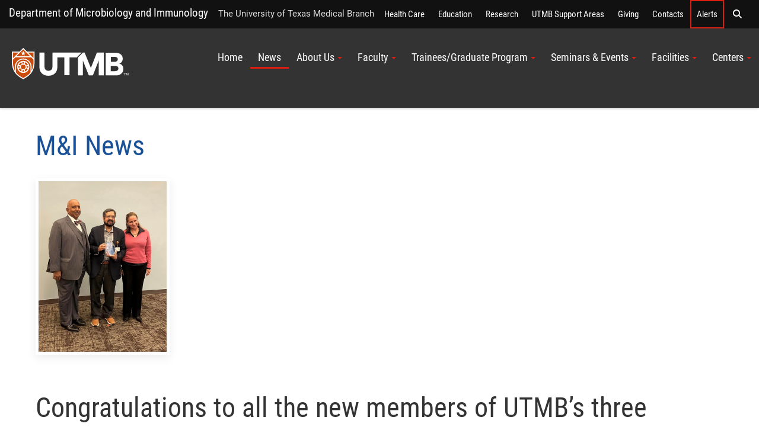

--- FILE ---
content_type: text/html; charset=utf-8
request_url: https://microbiology.utmb.edu/news/m-i-news/2023/11/03/congratulations-to-all-the-new-members-of-utmb-s-three-academies!
body_size: 52898
content:
 <!DOCTYPE html> <!--[if lt IE 9]><html class="no-js lt-ie9 utmb-old-ie" lang="en"><![endif]--> <!--[if IE 9]><html class="no-js ie9 utmb-ie-9" lang="en"><![endif]--> <!--[if (gt IE 9)|!(IE)]><!--> <html class="no-js utmb-modern-web" lang="en"> <!--<![endif]--> <head> <meta charset="utf-8" /> <meta http-equiv="X-UA-Compatible" content="IE=edge,chrome=1" /> <link rel="dns-prefetch" href="//utmb-cdn.azureedge.net" /> <title>
	Congratulations to all the new members of UTMB’s three academies!
</title> <meta name="keywords" content="UTMB, biocontainment, virology, Scott Weaver, Galveston National Lab, vector-borne disease, microbiology, immunology, graduate program, training, research, laboratory" /> <link rel="shortcut icon" href="https://utmb-cdn.azureedge.net/web/favicon/favicon.ico" /> <link rel="apple-touch-icon" sizes="180x180" href="https://utmb-cdn.azureedge.net/web/favicon/apple-touch-icon.png" /> <link rel="apple-touch-icon" sizes="32x32" href="https://utmb-cdn.azureedge.net/web/favicon/favicon-32x32.png" /> <link rel="apple-touch-icon" sizes="16x16" href="https://utmb-cdn.azureedge.net/web/favicon/favicon-16x16.png" /> <meta name="HandheldFriendly" content="True" /> <meta name="MobileOptimized" content="320" /> <meta name="viewport" content="width=320, initial-scale=1, minimum-scale=1" /> <meta name="author" content="Department of Microbiology &amp; Immunology [https://www.utmb.edu/microbiology/contact-us]"> <!-- FB Verfication: utmb.edu --> <meta name="facebook-domain-verification" content="sik7cfhd86nli8dphmdkzk3vwmo85j" />  <!-- Preloader - *keep in master for instant availability --> <style type="text/css">
                [v-cloak] {
                    display: none;
                }

                #sfPageContainer div [controltype^="Telerik.Sitefinity.Mvc"] .rdCenter .rdTitleBar > em::after {
                    content: "MVC";
                    background-color: #105CB6;
                    color: #FFF;
                    font-size: 10px;
                    padding: 0 4px;
                    margin-left: 5px;
                }

                body.utmb-page-preloader #pagewrapper, body.utmb-page-preloader #footer {
                    opacity: 0;
                }

                body.utmb-page-preloader:before {
                    content: '';
                    background-image: url(https://utmb-cdn.azureedge.net/web/img/loadings/sfLoading.gif);
                    background-repeat: no-repeat;
                    background-position: center center;
                    display: block;
                    text-align: center;
                    position: absolute;
                    top: 0;
                    bottom: 0;
                    left: 0;
                    right: 0;
                    width: 100%;
                    height: 100%;
                }

                html.no-js body.utmb-page-preloader #pagewrapper, html.no-js body.utmb-page-preloader #footer {
                    opacity: 0;
                }

                html.no-js body.utmb-page-preloader:before {
                    content: '';
                    background-image: none;
                    display: inline;
                    text-align: inherit;
                    position: static;
                }
            </style> <!-- UTMB Bootstrap 3x --> <link rel=preload href="https://utmb-cdn.azureedge.net/web/css/bootstrap.min.css" as="style"> <link href="https://utmb-cdn.azureedge.net/web/css/bootstrap.min.css" type="text/css" rel="stylesheet" /> <link rel=preload href="https://utmb-cdn.azureedge.net/web/4.2.2/js/utmb-head.js" as="script"> <link rel=preload href="https://utmb-cdn.azureedge.net/web/4.2.2/css/utmb-sitefinity.min.css" as="style"> <link rel=preload href="https://utmb-cdn.azureedge.net/web/4.2.2/js/utmb-sitefinity.min.js" as="script"> <!-- UTMB Foundation Icons --> <link rel=preload href="https://utmb-cdn.azureedge.net/web/fonts/foundation/foundation-icons.css" as="style"> <link href="https://utmb-cdn.azureedge.net/web/fonts/foundation/foundation-icons.css" type="text/css" rel="stylesheet" /> <!-- UTMB FontAwesome v4 --> <link rel=preload href="https://utmb-cdn.azureedge.net/web/fonts/fontawesome/fontawesome.min.css" as="style"> <link href="https://utmb-cdn.azureedge.net/web/fonts/fontawesome/fontawesome.min.css" type="text/css" rel="stylesheet" /> <!-- FontAwesome Pro 6.5.1 --> <link rel=preload href="https://utmb-cdn.azureedge.net/web/fonts/fontawesome-pro-6.5.1-web/css/utmb.min.css" as="style"> <link rel="stylesheet" href="https://utmb-cdn.azureedge.net/web/fonts/fontawesome-pro-6.5.1-web/css/utmb.min.css" type="text/css"> <!-- UTMB Web 4x for Sitefinity --> <link rel="stylesheet" href="https://utmb-cdn.azureedge.net/web/4.2.2/css/utmb-sitefinity.min.css" type="text/css"> <!-- UTMB Web 4x Head Libs --> <script src="https://utmb-cdn.azureedge.net/web/4.2.2/js/utmb-head.js" type="text/javascript"></script> <style>
            body.sfPageEditor.modal-open input[type=radio],
            body.sfPageEditor.modal-open input[type=checkbox] {
                -webkit-appearance: auto !important;
            }
        </style> <style>
            .splide__arrow {
                position: absolute;
                z-index: 1;
                top: 50%;
                transform: translateY(-50%);
                border: none;
                padding: 3px;
                background: rgb(0 0 0 / 54%);
            }
        </style> <!-- Site Specific CSS --> <!--BE IXF: JavaScript begin--> <!--Access to and use of BrightEdge AutoPilot - Self Connecting Pages is governed by the
                Infrastructure Product Terms located at: www.brightedge.com/infrastructure-product-terms.
                Customer acknowledges and agrees it has read, understands and agrees to be bound by the
                Infrastructure Product Terms. --> <script src="//cdn.bc0a.com/autopilot/f00000000290195/autopilot_sdk.js"></script> <!--BE IXF: JavaScript end--> <!-- UTMB Web 4x --> <meta property="og:title" content="Congratulations to all the new members of UTMB’s three academies!" /><meta property="og:description" content="The Academies Induction Ceremony welcomed new members to the Academy of Master Clinicians, Academy of Research Mentors and Academy of Master Teachers. " /><meta property="og:type" content="article" /><meta property="og:url" content="https://www.utmb.edu/news/m-i-news/2023/11/03/congratulations-to-all-the-new-members-of-utmb-s-three-academies!" /><meta property="og:site_name" content="Microbiology" /><style type="text/css" media="all">@media only screen and (min-width: 992px){

.uk-nav-primary .uk-nav-header, .uk-nav-primary>li.uk-active>a {
color: #1b5196;

}

.uk-nav-primary li a:hover {
line-height: 1.5;
color: #fff!important;
background-color: #1b5196;

}

}</style><meta name="Generator" content="Sitefinity 15.3.8522.0 DX" /><link href="/Telerik.Web.UI.WebResource.axd?d=PMrIT5dOWaVYIcpFWUE4nMh1ENyvK1yHIfVFg6e3Is8Nm89_rW1xKEbK8JGoEQx_o-H-LzN_5wf42BhOEQIS7VYylIwd1vkyj0M2c9-Vlx2UpSiPJTmcAfc8BNadGTKR0&amp;t=638840874637275692&amp;compress=0&amp;_TSM_CombinedScripts_=%3b%3bTelerik.Sitefinity.Resources%2c+Version%3d15.3.8522.0%2c+Culture%3dneutral%2c+PublicKeyToken%3db28c218413bdf563%3aen%3a3768ae42-d8f5-4fb3-bab3-68e873ac101a%3a7a90d6a" type="text/css" rel="stylesheet" /><meta name="description" content="The Academies Induction Ceremony welcomed new members to the Academy of Master Clinicians, Academy of Research Mentors and Academy of Master Teachers. " /></head> <body id="appBody"
      utmb-web="4x"
      utmb-web-version="4.2.2"
      
      class="utmb-page-preloader"
      rel="pg-news"
      utmb-web-asset-path="https://utmb-cdn.azureedge.net/web"
      is-dev-mode="false"
      is-internal="false"
      is-intranet="false"
      site-id="f580c8d7-6914-6b9b-a0c5-ff0a0070e114"
      site-root="www.utmb.edu/microbiology"
      
      page-title="News"
      page-url="~/news"
      page-url-name="news"
      
      page-id="99f6f5d8-6914-6b9b-a0c5-ff0a0070e114"
      
      page-template-title="Microbiology_Modern_1 column"
      
      design-mode="modern"
      theme="utmb-dark"
      
      use-console-log="false"
      
      use-mobile-menu="true"
      mobile-menu-theme="mobi-main"
      use-explore-menu="true"
      explore-menu-theme="exp-hide"
      explore-menu-source="Institutional"
      use-navigate-menu="true"
      navigate-menu-theme="nav-main"
      use-navigate-menu-sitefinity-api="false"
      navigate-menu-use-accordion="true"
      navigate-menu-levels="3"
      use-search-menu="true"
      search-menu-theme="search-main"
      search-site-url="null"
      use-breadcrumbs="false"
      use-footer="true"
      use-footer-sitefinity-login="true"
      use-prod-login-urls="true"
      
      use-utmb-analytics="true"
      use-utmb-alert-system="false"
      utmb-alert-system-uri="/api/UtmbAlerts/Get"
      ><form method="post" action="./congratulations-to-all-the-new-members-of-utmb-s-three-academies!" id="aspnetForm">
<div class="aspNetHidden">
<input type="hidden" name="ctl05_TSM" id="ctl05_TSM" value="" />
<input type="hidden" name="ctl06_TSSM" id="ctl06_TSSM" value="" />
<input type="hidden" name="__EVENTTARGET" id="__EVENTTARGET" value="" />
<input type="hidden" name="__EVENTARGUMENT" id="__EVENTARGUMENT" value="" />
<input type="hidden" name="__VIEWSTATE" id="__VIEWSTATE" value="DvUIGYXK/cKHAalnsm0IYuu4FcQMoGNMxEyV+RhHFnVaBUfSRJPibKv4Qy9OvwnxINCDGsefwsUPl4rKpwVw9J/3KSAJHwQHoR9TINpKJco=" />
</div>

<script type="text/javascript">
//<![CDATA[
var theForm = document.forms['aspnetForm'];
if (!theForm) {
    theForm = document.aspnetForm;
}
function __doPostBack(eventTarget, eventArgument) {
    if (!theForm.onsubmit || (theForm.onsubmit() != false)) {
        theForm.__EVENTTARGET.value = eventTarget;
        theForm.__EVENTARGUMENT.value = eventArgument;
        theForm.submit();
    }
}
//]]>
</script>


<script src="/WebResource.axd?d=pynGkmcFUV13He1Qd6_TZDy0WA1p3MpJgWimqy0VwAaUOgHqOZUCFyyMXRH43UsRXHohuAOihrGeD-RggwfcSQ2&amp;t=638901356248157332" type="text/javascript"></script>


<script type="text/javascript">
//<![CDATA[
var __cultureInfo = {"name":"en","numberFormat":{"CurrencyDecimalDigits":2,"CurrencyDecimalSeparator":".","IsReadOnly":true,"CurrencyGroupSizes":[3],"NumberGroupSizes":[3],"PercentGroupSizes":[3],"CurrencyGroupSeparator":",","CurrencySymbol":"$","NaNSymbol":"NaN","CurrencyNegativePattern":0,"NumberNegativePattern":1,"PercentPositivePattern":1,"PercentNegativePattern":1,"NegativeInfinitySymbol":"-∞","NegativeSign":"-","NumberDecimalDigits":2,"NumberDecimalSeparator":".","NumberGroupSeparator":",","CurrencyPositivePattern":0,"PositiveInfinitySymbol":"∞","PositiveSign":"+","PercentDecimalDigits":2,"PercentDecimalSeparator":".","PercentGroupSeparator":",","PercentSymbol":"%","PerMilleSymbol":"‰","NativeDigits":["0","1","2","3","4","5","6","7","8","9"],"DigitSubstitution":1},"dateTimeFormat":{"AMDesignator":"AM","Calendar":{"MinSupportedDateTime":"\/Date(-62135575200000)\/","MaxSupportedDateTime":"\/Date(253402300799999)\/","AlgorithmType":1,"CalendarType":1,"Eras":[1],"TwoDigitYearMax":2049,"IsReadOnly":true},"DateSeparator":"/","FirstDayOfWeek":0,"CalendarWeekRule":0,"FullDateTimePattern":"dddd, MMMM d, yyyy h:mm:ss tt","LongDatePattern":"dddd, MMMM d, yyyy","LongTimePattern":"h:mm:ss tt","MonthDayPattern":"MMMM d","PMDesignator":"PM","RFC1123Pattern":"ddd, dd MMM yyyy HH\u0027:\u0027mm\u0027:\u0027ss \u0027GMT\u0027","ShortDatePattern":"M/d/yyyy","ShortTimePattern":"h:mm tt","SortableDateTimePattern":"yyyy\u0027-\u0027MM\u0027-\u0027dd\u0027T\u0027HH\u0027:\u0027mm\u0027:\u0027ss","TimeSeparator":":","UniversalSortableDateTimePattern":"yyyy\u0027-\u0027MM\u0027-\u0027dd HH\u0027:\u0027mm\u0027:\u0027ss\u0027Z\u0027","YearMonthPattern":"MMMM yyyy","AbbreviatedDayNames":["Sun","Mon","Tue","Wed","Thu","Fri","Sat"],"ShortestDayNames":["Su","Mo","Tu","We","Th","Fr","Sa"],"DayNames":["Sunday","Monday","Tuesday","Wednesday","Thursday","Friday","Saturday"],"AbbreviatedMonthNames":["Jan","Feb","Mar","Apr","May","Jun","Jul","Aug","Sep","Oct","Nov","Dec",""],"MonthNames":["January","February","March","April","May","June","July","August","September","October","November","December",""],"IsReadOnly":true,"NativeCalendarName":"Gregorian Calendar","AbbreviatedMonthGenitiveNames":["Jan","Feb","Mar","Apr","May","Jun","Jul","Aug","Sep","Oct","Nov","Dec",""],"MonthGenitiveNames":["January","February","March","April","May","June","July","August","September","October","November","December",""]},"eras":[1,"A.D.",null,0]};//]]>
</script>

<script src="/Telerik.Web.UI.WebResource.axd?_TSM_HiddenField_=ctl05_TSM&amp;compress=0&amp;_TSM_CombinedScripts_=%3b%3bSystem.Web.Extensions%2c+Version%3d4.0.0.0%2c+Culture%3dneutral%2c+PublicKeyToken%3d31bf3856ad364e35%3aen%3aa8328cc8-0a99-4e41-8fe3-b58afac64e45%3aea597d4b%3ab25378d2" type="text/javascript"></script>
<div class="aspNetHidden">

	<input type="hidden" name="__VIEWSTATEGENERATOR" id="__VIEWSTATEGENERATOR" value="1DDB1CA1" />
</div><script type="text/javascript">
//<![CDATA[
Sys.WebForms.PageRequestManager._initialize('ctl00$ctl05', 'aspnetForm', [], [], [], 90, 'ctl00');
//]]>
</script>
<input type="hidden" name="ctl00$ctl05" id="ctl05" />
<script type="text/javascript">
//<![CDATA[
Sys.Application.setServerId("ctl05", "ctl00$ctl05");
Sys.Application._enableHistoryInScriptManager();
//]]>
</script>
 <!-- GA4 EDU - Google tag (gtag.js) --> <script async src="https://www.googletagmanager.com/gtag/js?id=G-TL4PD5HSE9"></script> <script>window.dataLayer = window.dataLayer || []; function gtag() { dataLayer.push(arguments); } gtag('js', new Date()); gtag('config', 'G-TL4PD5HSE9');</script> <a id="top" name="top"></a> <nav id="main-skip-links" role="region" aria-label="Skip Navigation" class="skip-links"> <div name="skip-wrap" class="skip-wrap"> <a class="hidden-skip-link sr-only sr-only-focusable" href="#main-content">Skip to main content<span aria-hidden="true">↵</span></a> <a class="hidden-skip-link sr-only sr-only-focusable" href="#navigate">Go to site menu<span aria-hidden="true">↵</span></a> <a class="hidden-skip-link sr-only sr-only-focusable" href="#footer">Jump to page footer<span aria-hidden="true">↵</span></a> </div> </nav> <script src="/ScriptResource.axd?d=6DQe8ARl7A9TiuWej5ttClG_1FDvhilCMWqIsYcD0E4p_zZ7euzDudM0_uCjoA5Zl533PoBAaxP3HGlh7ux81Dwd0uR1JWi9ZLfJGPYcIaV0vzENcKhq4sfavJFzenNDPaNd2RQcHq5wvaPf7HXi1GmNR4HakU3uumDRsrOTn6P1rfE81pPY708dje_up3_X0&amp;t=fffffffff003925f" type="text/javascript"></script><script src="/ScriptResource.axd?d=74FHISOx3fOPKwLxL0RMYn1El0YHJaMUdOXxQc6i5c27b05kS5hIp1l5moown8NXeF9_rB-mhGtEifZ8BrxlJ1p1sqVF3uNOF3it-Ht_Ak3YrMTi74v_luDjdMeCdygg94S7-SMJ_1z7jH5S1swcpmaAl0ckT9kBoONpL8Yd-gzb_k7b3GA7UcTryWd8cYuA0&amp;t=fffffffff003925f" type="text/javascript"></script> <div id="pagewrapper"> <div id="sfPageContainer"> <div id="topbarcontentcontainer"> 




    <div class="lists list-expanded item-title-hide text-center  institutional-alert-button" list-title="Global web ALERT button" utmb-4x-template="Lists.List.ExpandedList" page-url="microbiology.utmb.edu/news/m-i-news/2023/11/03/congratulations-to-all-the-new-members-of-utmb-s-three-academies!">
    </div>




















 </div> <header id="header" role="banner"> <!-- Alerts --> <div class="header-modern"> <div id="hgroup" class="hgroup uk-sticky" data-uk-sticky="show-on-up:true"> <a class="header-site-title" href="https://www.utmb.edu/microbiology" title="">Department of Microbiology and Immunology</a> <span class="header-site-subtitle">
                                The University of Texas Medical Branch
                            </span> <!-- Explore Menu --> <nav id="explore" role="navigation" aria-label="Institutional Navigation"> <div id="menu-explore"> <div class="title-area"> <div class="sr-only">Explore UTMB</div> </div> <div class="menu-container"> <ul class="nav-menu"> <li data-item-id="exploreHealthCare"> <a href="https://www.utmb.edu/health" title="">Health Care</a> </li> <li data-item-id="exploreAcademics"> <a href="https://www.utmb.edu/academics" title="">Education</a> </li> <li data-item-id="exploreResearch"> <a href="https://www.utmb.edu/research" title="">Research</a> </li> <li data-item-id="exploreInstitutional"> <a href="https://www.utmb.edu/all-utmb" title="">UTMB Support Areas</a> </li> <li data-item-id="exploreGive"> <a href="https://www.utmb.edu/support" title="" class="">Giving</a> </li> <li data-item-id="exploreContacts"> <a href="https://www.utmb.edu/contact" title="" class="">Contacts</a> </li> <li data-item-id="exploreAlerts" class="utmb-alert-site"> <a href="https://www.utmb.edu/alert" title="" class="">Alerts</a> </li> <li data-item-id="exploreSearch"> <a href="#search-modal-full" title="" uk-toggle> <span aria-hidden="true" class="fa fa-search"></span> <span class="sr-only">Search</span> </a> </li> </ul> </div> </div> </nav> <!-- Search --> <div id="search-modal-full" uk-modal="" class="uk-modal-full uk-modal"> <div uk-height-viewport="" class="uk-modal-dialog uk-flex uk-flex-center uk-flex-middle" style="min-height: calc(100vh);"> <button id="btnSearchQuery" class="uk-modal-close-full" type="button" uk-close> <span class="sr-only">Close Search Screen</span> </button> <div class="uk-search uk-search-large"> <label for="SearchQuery" class="sr-only">Search</label> <input id="SearchQuery" name="SearchQuery" type="search" placeholder="Search UTMB..." autofocus="autofocus" class="uk-search-input uk-text-center"> <!-- Search Options --> <div class="search-options"> <div class="search-options-toggle"> <span id="searchOptionsList"> <label for="searchOptionsUtmb"> <input id="searchOptionsUtmb" type="radio" name="searchOptions" value="utmb" checked="checked" />
                                                            UTMB
                                                        </label> <label for="searchOptionsGoogle"> <input id="searchOptionsGoogle" type="radio" name="searchOptions" value="google" />
                                                            Google
                                                        </label> </span> </div> </div> </div> </div> </div> </div> <div id="masthead-wrapper" class="masthead-wrapper uk-sticky" data-uk-sticky> <div id="masthead" class="head"> <a id="brand" class="branding" href="https://www.utmb.edu/" title="The University of Texas Medical Branch"><span>UTMB Health</span></a> <!-- Navigate --> <style>
    @media (min-width: 992px) {
        #navigate ul#nav-site > li > .submenu.active {
            max-height: 400px;
            overflow-y: auto;
        }
        /* width */
            #navigate ul#nav-site > li > .submenu.active::-webkit-scrollbar {
                width: 10px;
            }

        /* Track */
            #navigate ul#nav-site > li > .submenu.active::-webkit-scrollbar-track {
                background: #f1f1f1;
            }

        /* Handle */
            #navigate ul#nav-site > li > .submenu.active::-webkit-scrollbar-thumb {
                background: #888;
            }

            /* Handle on hover */
                #navigate ul#nav-site > li > .submenu.active::-webkit-scrollbar-thumb:hover {
                    background: #555;
                }
    }
</style> <nav id="navigate" role="navigation" aria-label="Site Navigation"> <div class="collapse tandem-nav" id="menu-navigate"> <div class="menu-container"> <ul id="nav-site" class="nav"> <li data-item-id="navTier1_Home"> <a href="https://www.utmb.edu/microbiology/mi-home" class="" title="" target="_self" data-url="https://www.utmb.edu/microbiology/mi-home">Home</a> </li> <li data-item-id="navTier1_News"> <a href="https://www.utmb.edu/microbiology/news" class="current" title="" target="_self" data-url="https://www.utmb.edu/microbiology/news">News</a> </li> <li data-item-id="navTier1_AboutUs" class="has-submenu"> <a href="https://www.utmb.edu/microbiology/about-us" class="" title="" target="_self" data-url="https://www.utmb.edu/microbiology/about-us">About Us</a> <div class="submenu"> <ul class="nav"> <li data-item-id="navTier2_AbouttheDepartment"> <a href="https://www.utmb.edu/microbiology/about-us/about-the-department" class="" title="" target="_self" data-url="https://www.utmb.edu/microbiology/about-us/about-the-department">About the Department</a> </li> <li data-item-id="navTier2_RemarksfromtheChair"> <a href="https://www.utmb.edu/microbiology/about-us/remarks-from-the-chair" class="" title="" target="_self" data-url="https://www.utmb.edu/microbiology/about-us/remarks-from-the-chair">Remarks from the Chair</a> </li> <li data-item-id="navTier2_Mission"> <a href="https://www.utmb.edu/microbiology/about-us/mission" class="" title="" target="_self" data-url="https://www.utmb.edu/microbiology/about-us/mission">Mission</a> </li> <li data-item-id="navTier2_AdministrativeStructure"> <a href="https://www.utmb.edu/microbiology/about-us/administrative-structure" class="" title="" target="_self" data-url="https://www.utmb.edu/microbiology/about-us/administrative-structure">Administrative Structure</a> </li> <li data-item-id="navTier2_AdministrativeCommittees"> <a href="https://www.utmb.edu/microbiology/about-us/administrative-committees" class="" title="" target="_self" data-url="https://www.utmb.edu/microbiology/about-us/administrative-committees">Administrative Committees</a> </li> <li data-item-id="navTier2_SupportStaff"> <a href="https://www.utmb.edu/microbiology/about-us/support-staff" class="" title="" target="_self" data-url="https://www.utmb.edu/microbiology/about-us/support-staff">Support Staff</a> </li> <li data-item-id="navTier2_SharedEquipment"> <a href="https://www.utmb.edu/microbiology/about-us/shared-equipment" class="" title="" target="_self" data-url="https://www.utmb.edu/microbiology/about-us/shared-equipment">Shared Equipment</a> </li> <li data-item-id="navTier2_IHIIOrderingSystem"> <a href="https://www.utmb.edu/microbiology/about-us/ihii-ordering-system" class="" title="" target="_self" data-url="https://www.utmb.edu/microbiology/about-us/ihii-ordering-system">IHII Ordering System</a> </li> <li data-item-id="navTier2_ContactUs"> <a href="https://www.utmb.edu/microbiology/about-us/contact-us" class="" title="" target="_self" data-url="https://www.utmb.edu/microbiology/about-us/contact-us">Contact Us</a> </li> </ul> </div> </li> <li data-item-id="navTier1_Faculty" class="has-submenu"> <a href="https://www.utmb.edu/microbiology/faculty" class="" title="" target="_self" data-url="https://www.utmb.edu/microbiology/faculty">Faculty</a> <div class="submenu"> <ul class="nav"> <li data-item-id="navTier2_DepartmentalFaculty"> <a href="https://www.utmb.edu/microbiology/faculty/departmental" class="" title="" target="_self" data-url="https://www.utmb.edu/microbiology/faculty/departmental">Departmental Faculty</a> </li> <li data-item-id="navTier2_FacultybyDiscipline"> <a href="https://www.utmb.edu/microbiology/faculty/faculty-by-discipline" class="" title="" target="_self" data-url="https://www.utmb.edu/microbiology/faculty/faculty-by-discipline">Faculty by Discipline</a> </li> </ul> </div> </li> <li data-item-id="navTier1_TraineesGraduateProgram" class="has-submenu"> <a href="https://www.utmb.edu/microbiology/trainees" class="" title="" target="_self" data-url="https://www.utmb.edu/microbiology/trainees">Trainees/Graduate Program</a> <div class="submenu"> <ul class="nav"> <li data-item-id="navTier2_GraduateProgramHome"> <a href="https://www.utmb.edu/microbiology/trainees/graduate-program-home" class="" title="" target="_self" data-url="https://www.utmb.edu/microbiology/trainees/graduate-program-home">Graduate Program Home</a> </li> <li data-item-id="navTier2_GraduateProgramHandbook"> <a href="https://www.utmb.edu/microbiology/graduate-program/handbook" class="" title="" target="_self" data-url="https://www.utmb.edu/microbiology/graduate-program/handbook">Graduate Program Handbook</a> </li> <li data-item-id="navTier2_GraduateProgramFaculty"> <a href="https://www.utmb.edu/microbiology/trainees/graduate-program-faculty" class="" title="" target="_self" data-url="https://www.utmb.edu/microbiology/trainees/graduate-program-faculty">Graduate Program Faculty</a> </li> <li data-item-id="navTier2_Students"> <a href="https://www.utmb.edu/microbiology/trainees/student-roster" class="" title="" target="_self" data-url="https://www.utmb.edu/microbiology/trainees/student-roster">Students</a> </li> <li data-item-id="navTier2_PostdoctoralFellows"> <a href="https://www.utmb.edu/microbiology/trainees/postdoctoral-fellows" class="" title="" target="_self" data-url="https://www.utmb.edu/microbiology/trainees/postdoctoral-fellows">Postdoctoral Fellows</a> </li> <li data-item-id="navTier2_ResearchScientists"> <a href="https://www.utmb.edu/microbiology/trainees/research-scientists" class="" title="" target="_self" data-url="https://www.utmb.edu/microbiology/trainees/research-scientists">Research Scientists</a> </li> <li data-item-id="navTier2_AcademicInformation" class="has-submenu"> <a href="https://www.utmb.edu/microbiology/trainees/academics" class="" title="" target="_self" data-url="https://www.utmb.edu/microbiology/trainees/academics">Academic Information</a> <div class="submenu"> <ul class="nav"> <li data-item-id="navTier3_Coursework"> <a href="https://www.utmb.edu/microbiology/trainees/academics/coursework-calendar" class="" title="" target="_self" data-url="https://www.utmb.edu/microbiology/trainees/academics/coursework-calendar">Coursework </a> </li> <li data-item-id="navTier3_QualifyingExamInformation"> <a href="https://www.utmb.edu/microbiology/trainees/academics/qualifying-exam-information" class="" title="" target="_self" data-url="https://www.utmb.edu/microbiology/trainees/academics/qualifying-exam-information">Qualifying Exam Information</a> </li> <li data-item-id="navTier3_AcademicCommittees"> <a href="https://www.utmb.edu/microbiology/trainees/academics/academic-committees" class="" title="" target="_self" data-url="https://www.utmb.edu/microbiology/trainees/academics/academic-committees">Academic Committees</a> </li> </ul> </div> </li> <li data-item-id="navTier2_VisitorsProspectiveStudents" class="has-submenu"> <a href="https://www.utmb.edu/microbiology/trainees/visitors-prosepective-students" class="" title="" target="_self" data-url="https://www.utmb.edu/microbiology/trainees/visitors-prosepective-students">Visitors & Prospective Students</a> <div class="submenu"> <ul class="nav"> <li data-item-id="navTier3_ApplicationInformation"> <a href="https://www.utmb.edu/microbiology/trainees/visitors-prosepective-students/application-information" class="" title="" target="_self" data-url="https://www.utmb.edu/microbiology/trainees/visitors-prosepective-students/application-information">Application Information</a> </li> <li data-item-id="navTier3_RequiredandOfferedCourses"> <a href="https://www.utmb.edu/microbiology/trainees/visitors-prosepective-students/required-and-offered-courses" class="" title="" target="_self" data-url="https://www.utmb.edu/microbiology/trainees/visitors-prosepective-students/required-and-offered-courses">Required and Offered Courses</a> </li> <li data-item-id="navTier3_GraduateSchoolHomepage"> <a href="https://www.utmb.edu/microbiology/trainees/visitors-prosepective-students/graduate-school-home-page" class="" title="" target="_self" data-url="https://www.utmb.edu/microbiology/trainees/visitors-prosepective-students/graduate-school-home-page">Graduate School Home page </a> </li> </ul> </div> </li> <li data-item-id="navTier2_FellowshipsAwards" class="has-submenu"> <a href="https://www.utmb.edu/microbiology/trainees/fellowships-financial-aid" class="" title="" target="_self" data-url="https://www.utmb.edu/microbiology/trainees/fellowships-financial-aid">Fellowships & Awards</a> <div class="submenu"> <ul class="nav"> <li data-item-id="navTier3_InhouseTrainingGrants"> <a href="https://www.utmb.edu/microbiology/trainees/fellowships-financial-aid/in-house-training-grants" class="" title="" target="_self" data-url="https://www.utmb.edu/microbiology/trainees/fellowships-financial-aid/in-house-training-grants">In-house Training Grants</a> </li> <li data-item-id="navTier3_MardelleSusmanMicrobiologyImmunologyGraduateProgramEndowment"> <a href="https://www.utmb.edu/microbiology/trainees/fellowships-financial-aid/mardelle-susman-endowment" class="" title="" target="_self" data-url="https://www.utmb.edu/microbiology/trainees/fellowships-financial-aid/mardelle-susman-endowment">Mardelle Susman Microbiology & Immunology Graduate Program Endowment</a> </li> <li data-item-id="navTier3_Awards"> <a href="https://www.utmb.edu/microbiology/trainees/fellowships-financial-aid/awards" class="" title="" target="_self" data-url="https://www.utmb.edu/microbiology/trainees/fellowships-financial-aid/awards">Awards</a> </li> <li data-item-id="navTier3_McLaughlinEndowment"> <a href="https://www.utmb.edu/microbiology/trainees/fellowships-financial-aid/mclaughlin-endowment" class="" title="" target="_self" data-url="https://www.utmb.edu/microbiology/trainees/fellowships-financial-aid/mclaughlin-endowment">McLaughlin Endowment</a> </li> </ul> </div> </li> <li data-item-id="navTier2_NIAIDT35" class="has-submenu"> <a href="https://www.utmb.edu/microbiology/trainees/niaid-t35" class="" title="" target="_self" data-url="https://www.utmb.edu/microbiology/trainees/niaid-t35">NIAID T35</a> <div class="submenu"> <ul class="nav"> <li data-item-id="navTier3_NIAIDT35Overview"> <a href="https://www.utmb.edu/microbiology/trainees/niaid-t35/overview" class="" title="" target="_self" data-url="https://www.utmb.edu/microbiology/trainees/niaid-t35/overview">NIAID T35 Overview</a> </li> <li data-item-id="navTier3_Investigator"> <a href="https://www.utmb.edu/microbiology/trainees/niaid-t35/investigator" class="" title="" target="_self" data-url="https://www.utmb.edu/microbiology/trainees/niaid-t35/investigator">Investigator</a> </li> <li data-item-id="navTier3_Faculty"> <a href="https://www.utmb.edu/microbiology/trainees/niaid-t35/faculty" class="" title="" target="_self" data-url="https://www.utmb.edu/microbiology/trainees/niaid-t35/faculty">Faculty</a> </li> <li data-item-id="navTier3_Publications"> <a href="https://www.utmb.edu/microbiology/trainees/niaid-t35/publications" class="" title="" target="_self" data-url="https://www.utmb.edu/microbiology/trainees/niaid-t35/publications">Publications</a> </li> <li data-item-id="navTier3_Awards"> <a href="https://www.utmb.edu/microbiology/trainees/niaid-t35/awards" class="" title="" target="_self" data-url="https://www.utmb.edu/microbiology/trainees/niaid-t35/awards">Awards</a> </li> <li data-item-id="navTier3_Abstracts"> <a href="https://www.utmb.edu/microbiology/trainees/niaid-t35/abstracts" class="" title="" target="_self" data-url="https://www.utmb.edu/microbiology/trainees/niaid-t35/abstracts">Abstracts</a> </li> <li data-item-id="navTier3_ApplicationInformation"> <a href="https://www.utmb.edu/microbiology/trainees/niaid-t35/application-information" class="" title="" target="_self" data-url="https://www.utmb.edu/microbiology/trainees/niaid-t35/application-information">Application & Information</a> </li> <li data-item-id="navTier3_PastNIAIDT35Trainees"> <a href="https://www.utmb.edu/microbiology/trainees/niaid-t35/niaid-t35-overview" class="" title="" target="_self" data-url="https://www.utmb.edu/microbiology/trainees/niaid-t35/niaid-t35-overview">Past NIAID T35 Trainees </a> </li> </ul> </div> </li> <li data-item-id="navTier2_FAQ"> <a href="https://www.utmb.edu/microbiology/trainees/faq" class="" title="" target="_self" data-url="https://www.utmb.edu/microbiology/trainees/faq">FAQ</a> </li> <li data-item-id="navTier2_StudentSpotlight"> <a href="https://www.utmb.edu/microbiology/trainees/student-spotlight" class="" title="" target="_self" data-url="https://www.utmb.edu/microbiology/trainees/student-spotlight">Student Spotlight</a> </li> </ul> </div> </li> <li data-item-id="navTier1_SeminarsEvents" class="has-submenu"> <a href="https://www.utmb.edu/microbiology/seminars-and-events" class="" title="" target="_self" data-url="https://www.utmb.edu/microbiology/seminars-and-events">Seminars & Events</a> <div class="submenu"> <ul class="nav"> <li data-item-id="navTier2_SeminarsandSpecialEventsHome"> <a href="https://www.utmb.edu/microbiology/seminars-and-events/home" class="" title="" target="_self" data-url="https://www.utmb.edu/microbiology/seminars-and-events/home">Seminars and Special Events Home</a> </li> <li data-item-id="navTier2_InfectiousDiseasesImmunityColloquium"> <a href="https://www.utmb.edu/microbiology/seminars-and-events/colloquium" class="" title="" target="_self" data-url="https://www.utmb.edu/microbiology/seminars-and-events/colloquium">Infectious Diseases & Immunity Colloquium</a> </li> <li data-item-id="navTier2_ImmunologyBiodefenseJournalClub"> <a href="https://www.utmb.edu/microbiology/seminars-and-events/immunology-journal-club" class="" title="" target="_self" data-url="https://www.utmb.edu/microbiology/seminars-and-events/immunology-journal-club">Immunology & Biodefense Journal Club</a> </li> <li data-item-id="navTier2_StudentResearchUpdateSeminars"> <a href="https://www.utmb.edu/microbiology/seminars-and-events/srus" class="" title="" target="_self" data-url="https://www.utmb.edu/microbiology/seminars-and-events/srus">Student Research Update Seminars</a> </li> </ul> </div> </li> <li data-item-id="navTier1_Facilities" class="has-submenu"> <a href="https://www.utmb.edu/microbiology/core-facilities" class="" title="" target="_self" data-url="https://www.utmb.edu/microbiology/core-facilities">Facilities</a> <div class="submenu"> <ul class="nav"> <li data-item-id="navTier2_OurFacilities"> <a href="https://www.utmb.edu/microbiology/core-facilities/our-facilities" class="" title="" target="_self" data-url="https://www.utmb.edu/microbiology/core-facilities/our-facilities">Our Facilities</a> </li> <li data-item-id="navTier2_FlowCytometryCellSortingCore" class="has-submenu"> <a href="https://www.utmb.edu/microbiology/core-facilities/core" class="" title="" target="_self" data-url="https://www.utmb.edu/microbiology/core-facilities/core">Flow Cytometry & Cell Sorting Core</a> <div class="submenu"> <ul class="nav"> <li data-item-id="navTier3_FCCSCoreHome"> <a href="https://www.utmb.edu/microbiology/core-facilities/core/flowcore-home" class="" title="" target="_self" data-url="https://www.utmb.edu/microbiology/core-facilities/core/flowcore-home">FCCS Core Home</a> </li> <li data-item-id="navTier3_AboutUs"> <a href="https://www.utmb.edu/microbiology/core-facilities/core/about-us" class="" title="" target="_self" data-url="https://www.utmb.edu/microbiology/core-facilities/core/about-us">About Us</a> </li> <li data-item-id="navTier3_Policies"> <a href="https://www.utmb.edu/microbiology/core-facilities/core/policies" class="" title="" target="_self" data-url="https://www.utmb.edu/microbiology/core-facilities/core/policies">Policies</a> </li> <li data-item-id="navTier3_ServicesInstrumentation"> <a href="https://www.utmb.edu/microbiology/core-facilities/core/services-instrumentation" class="" title="" target="_self" data-url="https://www.utmb.edu/microbiology/core-facilities/core/services-instrumentation">Services & Instrumentation</a> </li> <li data-item-id="navTier3_EducationResources"> <a href="https://www.utmb.edu/microbiology/core-facilities/core/education-resources" class="" title="" target="_self" data-url="https://www.utmb.edu/microbiology/core-facilities/core/education-resources">Education & Resources</a> </li> <li data-item-id="navTier3_FlowCoreSharePoint"> <a href="https://www.utmb.edu/microbiology/core-facilities/core/flow-core-sharepoint" class="" title="" target="_self" data-url="https://www.utmb.edu/microbiology/core-facilities/core/flow-core-sharepoint">Flow Core SharePoint</a> </li> <li data-item-id="navTier3_iLabSchedules"> <a href="https://www.utmb.edu/microbiology/core-facilities/core/ilab-schedules" class="" title="" target="_self" data-url="https://www.utmb.edu/microbiology/core-facilities/core/ilab-schedules">iLab Schedules</a> </li> </ul> </div> </li> <li data-item-id="navTier2_TissueCultureCoreFacilityTCCF" class="has-submenu"> <a href="https://www.utmb.edu/microbiology/core-facilities/tccf" class="" title="" target="_self" data-url="https://www.utmb.edu/microbiology/core-facilities/tccf">Tissue Culture Core Facility (TCCF)</a> <div class="submenu"> <ul class="nav"> <li data-item-id="navTier3_TissueCultureCoreFacilityHome"> <a href="https://www.utmb.edu/microbiology/core-facilities/tccf/tissue-culture-core-facility-home" class="" title="" target="_self" data-url="https://www.utmb.edu/microbiology/core-facilities/tccf/tissue-culture-core-facility-home">Tissue Culture Core Facility Home</a> </li> <li data-item-id="navTier3_Services"> <a href="https://www.utmb.edu/microbiology/core-facilities/tccf/services" class="" title="" target="_self" data-url="https://www.utmb.edu/microbiology/core-facilities/tccf/services">Services</a> </li> <li data-item-id="navTier3_OligoOrders"> <a href="https://www.utmb.edu/microbiology/core-facilities/tccf/oligo-orders" class="" title="" target="_self" data-url="https://www.utmb.edu/microbiology/core-facilities/tccf/oligo-orders">Oligo Orders</a> </li> <li data-item-id="navTier3_Forms"> <a href="https://www.utmb.edu/microbiology/core-facilities/tccf/forms" class="" title="" target="_self" data-url="https://www.utmb.edu/microbiology/core-facilities/tccf/forms">Forms</a> </li> </ul> </div> </li> <li data-item-id="navTier2_OpticalMicroscopyCore"> <a href="https://www.utmb.edu/microbiology/core-facilities/optical-microscopy-core" class="" title="" target="_self" data-url="https://www.utmb.edu/microbiology/core-facilities/optical-microscopy-core">Optical Microscopy Core</a> </li> <li data-item-id="navTier2_BSL3BSL4AerobiologyCore"> <a href="https://www.utmb.edu/microbiology/core-facilities/bsl3-bsl4-aerobiology-core" class="" title="" target="_self" data-url="https://www.utmb.edu/microbiology/core-facilities/bsl3-bsl4-aerobiology-core">BSL3/BSL4 Aerobiology Core</a> </li> <li data-item-id="navTier2_AnimalResourceCenter"> <a href="https://www.utmb.edu/microbiology/core-facilities/animal-resource-center" class="" title="" target="_self" data-url="https://www.utmb.edu/microbiology/core-facilities/animal-resource-center">Animal Resource Center</a> </li> <li data-item-id="navTier2_AcademicResourcesMoodyMedicalLibrary"> <a href="https://www.utmb.edu/microbiology/core-facilities/moody-medical-library" class="" title="" target="_self" data-url="https://www.utmb.edu/microbiology/core-facilities/moody-medical-library">Academic Resources & Moody Medical Library</a> </li> </ul> </div> </li> <li data-item-id="navTier1_Centers" class="has-submenu"> <a href="https://www.utmb.edu/microbiology/centers" class="" title="" target="_self" data-url="https://www.utmb.edu/microbiology/centers">Centers</a> <div class="submenu"> <ul class="nav"> <li data-item-id="navTier2_AboutOurCenters"> <a href="https://www.utmb.edu/microbiology/centers/centers" class="" title="" target="_self" data-url="https://www.utmb.edu/microbiology/centers/centers">About Our Centers</a> </li> <li data-item-id="navTier2_GalvestonNationalLab"> <a href="https://www.utmb.edu/microbiology/centers/galveston-national-lab" class="" title="" target="_self" data-url="https://www.utmb.edu/microbiology/centers/galveston-national-lab">Galveston National Lab</a> </li> <li data-item-id="navTier2_InstituteforHumanInfectionsandImmunityIHII"> <a href="https://www.utmb.edu/microbiology/centers/institute-for-human-infections-and-immunity-(ihii)" class="" title="" target="_self" data-url="https://www.utmb.edu/microbiology/centers/institute-for-human-infections-and-immunity-(ihii)"> Institute for Human Infections and Immunity (IHII)</a> </li> </ul> </div> </li> </ul> </div> </div> </nav> <!-- MobiButton --> <div class="mobi-btn"> <a href="#mobi" title="" uk-toggle=""> <span class="bar1"></span> <span class="bar2"></span> <span class="bar3"></span> <span class="mobi-btn-text sr-only">Menu</span> </a> </div> </div> </div> </div> </header> <main id="maincontent" role="main"> <div id="atopcontent"> 
 </div> <div id="primarycontent"> <div id="featurecontent"> 
 </div> <article id="article"> <div id="main-content" name="main-content"> <div id="bodycontent"> 
<div id="Body_TBCE12B0A001_Col00" class="sf_colsIn container" data-sf-element="Container"><div id="Body_T1B139BCC001_Col00" class="sf_colsIn container" data-sf-element="Container"><div class="sf_cols">
    <div class="sf_colsOut sf_1col_1_100" style="">
        <div id="Body_T1B139BCC002_Col00" class="sf_colsIn sf_1col_1in_100" style="margin: 30px 30px 40px;">
<div class="utmbsf-content-block" utmb-4x-template="ContentBlock.Default">
    <h1><span class="blue">M&amp;I News</span></h1>
</div>






<style>
    .src-article {
        display: block;
    }

        .src-article i {
            font-size: .7em;
            margin-left: 1px;
            color: #999;
        }
</style>



<div class="blog-post-detail" data-model-css="" utmb-4x-template="BlogPost.Detail.DetailPage">
    <div class="">
        <article class="blog-post">
                <div class="blog-post-image-top">
                    <img src='https://microbiology.utmb.edu/images/librariesprovider110/news-images/new-members-of-utmbs-three-academies.jpg?sfvrsn=da646456_3'
                         alt=''
                         title='New members of UTMBs three academies'
                         class="photo" />
                </div>

                <h1 class="blog-post-title" id="blog-post-bbff07d9-6914-6b9b-a0c5-ff0a0070e114">
                    <span>Congratulations to all the new members of UTMB’s three academies!</span>
                </h1>
                                                                                                                <p class="vcard h-card blog-post-meta">
                    <span class="text-muted">
                            <time class="dt-published" datetime="2023-11-03 14:12" itemprop="datePublished">
                                
                                <span class="blog-post-meta-date">
                                    November 3, 2023
                                </span>
                                <span class="blog-post-meta-time">
                                    <span class="bullet">&bull;</span>
                                    2:12
                                        <span>p.m.</span>
                                </span>
                            </time>
                        

                        
                    </span>
                </p>



            <div class="blog-post-content">
                <div class="blog-post-content-full"><p>The Academies Induction Ceremony welcomed new members to the Academy of Master Clinicians, Academy of Research Mentors and Academy of Master Teachers. Academy membership is an honor that recognizes high achievement in UTMB's mission areas. The academies
    promote excellence and help faculty members develop professionally.<br /></p><p>We also recognized Lifetime Achievement Award winners from each academy:<br /></p><p>Academy of Research Mentors Research Mentoring Excellence Award - Dr. Ashok Chopra</p><p><img src="/images/librariesprovider110/news-images/new-members-of-utmbs-three-academies.jpg?sfvrsn=da646456_3" alt="" title="ARM Research Mentoring Excellence Award recipient Dr. Ashok Chopra, with Dr. Charles Mouton and Dr. Fernanda Laezza, ARM director." class="photo" sf-size="76320" /></p><p>ARM Research Mentoring Excellence Award recipient Dr. Ashok Chopra, with Dr. Charles Mouton and Dr. Fernanda Laezza, ARM director.</p></div>
            </div>


            <div class="item-content-meta">



            </div>

            
        </article>
    </div>
</div>





            
        </div>
    </div>
</div>
</div>

</div>
 </div> </div> </article> <div id="basecontent"> 
 </div> </div> <div id="subcontent"> 
 </div> </main> </div> </div> <div id="mobi" role="navigation" aria-label="Mobile Navigation" uk-offcanvas="overlay: true; mode: slide"> <div class="uk-offcanvas-bar"> <button class="uk-offcanvas-close" type="button" uk-close> <span class="sr-only">Close Off-Canvas Mobile Menu</span> </button> <!-- MobiSearch --> <div id="mobi-search" class="menu-container"> <label for="MobiSearchQuery" class="search-label menu-title">Search</label> <div class="search-input-group"> <input id="MobiSearchQuery" name="MobiSearchQuery" type="text"> <div class="search-input-group-btn"> <button id="btnMobiSearchQuery" type="button" class="search-btn"> <span aria-hidden="true" class="fa fa-search"></span> <span class="search-btn-text sr-only">Submit Search Query</span> </button> </div> </div> <!-- Search Options --> <div class="search-options"> <div class="search-options-toggle"> <span id="mobiSearchOptionsList"> <label for="mobiSearchOptionsUtmb"> <input id="mobiSearchOptionsUtmb" type="radio" name="mobiSearchOptions" value="utmb" checked="checked" />
                                        UTMB
                                    </label> <label for="mobiSearchOptionsGoogle"> <input id="mobiSearchOptionsGoogle" type="radio" name="mobiSearchOptions" value="google" />
                                        Google
                                    </label> </span> </div> </div> </div> <!-- MobiNavigate --> <div id="mobi-navigate" class="menu-container"> <strong class="menu-title">Navigate</strong> </div> <!-- MobiExplore --> <div id="mobi-explore" class="menu-container"> <strong class="menu-title">Explore UTMB</strong> <ul class="nav-menu"> <li data-item-id="mobiExploreHealthCare"> <a href="https://www.utmb.edu/health" title="">Health Care</a> </li> <li data-item-id="mobiExploreAcademics"> <a href="https://www.utmb.edu/academics" title="">Education</a> </li> <li data-item-id="mobiExploreResearch"> <a href="https://www.utmb.edu/research" title="">Research</a> </li> <li data-item-id="mobiExploreInstitutional"> <a href="https://www.utmb.edu/all-utmb" title="">UTMB Support Areas</a> </li> <li data-item-id="mobiExploreGive"> <a href="https://www.utmb.edu/support" title="">Giving</a> </li> <li data-item-id="mobiExploreContacts"> <a href="https://www.utmb.edu/contact" title="">Contacts</a> </li> <li data-item-id="mobiExploreAlerts" class="utmb-alert-site-mobi"> <a href="https://www.utmb.edu/alert" title="">Alerts</a> </li> </ul> </div> </div> </div> <footer id="footer" role="contentinfo" class="footer footer-modern"> <div class="back-to-top-container"> <a href="#top" title="Back to top of page" class="back-to-top">Back to top <span class="caret"></span></a> </div> <div class="container utmb-marketing-brightedge"> <!--BE IXF: The following <div> block needs to be placed in the location where the link block will be displayed--> <!--BE IXF: For your websi[data-uri], the location is   --> <div class="be-ix-link-block"><!--Link Block Target Div--></div> <!--BE IXF: end --> </div> <div class="foot h-card"> <nav role="navigation" aria-label="Institutional Footer Navigation" class="footer-links"> <a href="https://www.utmb.edu" title="UTMB home" class="footer-link-utmbedu">UTMB.edu</a><a href="https://www.utmbhealth.com" title="UTMB Health patient care" class="footer-link-utmbhealthcom">UTMBHealth.com</a><a href="https://www.utmb.edu/map/" title="UTMB maps and directions" class="footer-link-maps">Maps &amp; Directions</a><a href="https://www.utmb.edu/site-policies/" title="UTMB Health privacy policy and required links" class="footer-link-policies">Privacy Policy &amp; Required Links</a> </nav> <div class="footer-copy"> <div> <span>&copy;</span> <span id="footer-copyright-date"></span><a href="https://www.utmb.edu/" title="UTMB Health, The University of Texas Medical Branch" class="p-name u-url"><span class="p-org">The University of Texas Medical Branch at Galveston</span></a>
                    &nbsp; Member,
                    <span class="p-org h-card">Texas Medical Center®</span><br> <div> <span class="utmbsf-footer-login">
                            UTMB Web:&nbsp;
                            <a href="https://www.utmb.edu/sitefinity/" title="Log into UTMB Sitefinity on www.utmb.edu">WWW Login</a> <span class="pipe">|</span> <a href="https://intranet.utmb.edu/sitefinity/" title="Log into UTMB Sitefinity on intranet.utmb.edu">Intranet Login</a> </span> </div> </div> </div> <div class="footer-logo"> <a id="brand-footer" href="https://www.utmb.edu/" title="UTMB Health, The University of Texas Medical Branch" class="branding"> <span class="">UTMB Health</span> </a> </div> </div> </footer> <!-- UTMB Bootstrap 3x --> <script src="https://utmb-cdn.azureedge.net/web/js/lib/bootstrap/bootstrap.min.js" type="text/javascript" rel="jquery-lib"></script> <!-- UTMB Web 4x for Sitefinity --> <script src="https://utmb-cdn.azureedge.net/web/4.2.2/js/utmb-sitefinity.min.js" type="text/javascript" rel="utmb-sitefinity"></script> <!-- Siteimprove Analytics --> <script async src="https://siteimproveanalytics.com/js/siteanalyze_67412.js"></script>  
 

<script type="text/javascript">
//<![CDATA[
window.__TsmHiddenField = $get('ctl05_TSM');;(function() {
                        function loadHandler() {
                            var hf = $get('ctl06_TSSM');
                            if (!hf._RSSM_init) { hf._RSSM_init = true; hf.value = ''; }
                            hf.value += ';Telerik.Sitefinity.Resources, Version=15.3.8522.0, Culture=neutral, PublicKeyToken=b28c218413bdf563:en:3768ae42-d8f5-4fb3-bab3-68e873ac101a:7a90d6a';
                            Sys.Application.remove_load(loadHandler);
                        };
                        Sys.Application.add_load(loadHandler);
                    })();//]]>
</script>
</form></body> </html>







